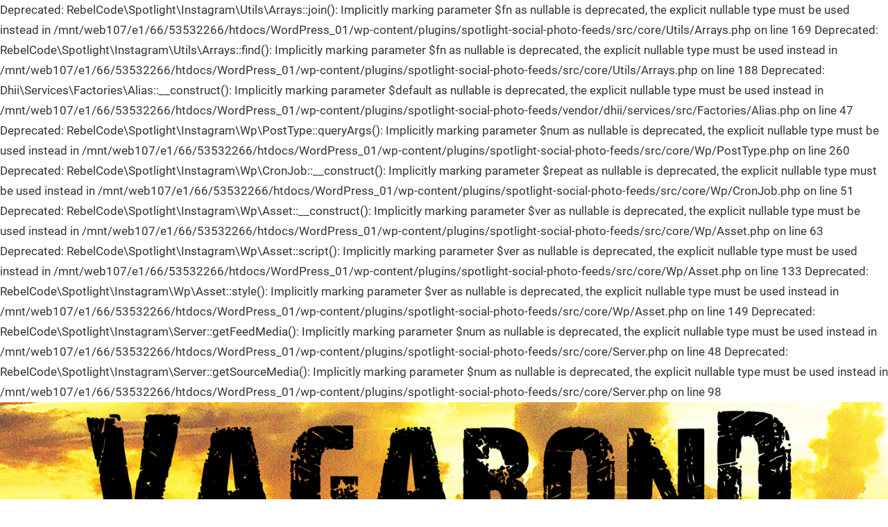

--- FILE ---
content_type: text/html; charset=UTF-8
request_url: https://vagabond.rocks/kontakt/
body_size: 28698
content:

Deprecated: RebelCode\Spotlight\Instagram\Utils\Arrays::join(): Implicitly marking parameter $fn as nullable is deprecated, the explicit nullable type must be used instead in /mnt/web107/e1/66/53532266/htdocs/WordPress_01/wp-content/plugins/spotlight-social-photo-feeds/src/core/Utils/Arrays.php on line 169

Deprecated: RebelCode\Spotlight\Instagram\Utils\Arrays::find(): Implicitly marking parameter $fn as nullable is deprecated, the explicit nullable type must be used instead in /mnt/web107/e1/66/53532266/htdocs/WordPress_01/wp-content/plugins/spotlight-social-photo-feeds/src/core/Utils/Arrays.php on line 188

Deprecated: Dhii\Services\Factories\Alias::__construct(): Implicitly marking parameter $default as nullable is deprecated, the explicit nullable type must be used instead in /mnt/web107/e1/66/53532266/htdocs/WordPress_01/wp-content/plugins/spotlight-social-photo-feeds/vendor/dhii/services/src/Factories/Alias.php on line 47

Deprecated: RebelCode\Spotlight\Instagram\Wp\PostType::queryArgs(): Implicitly marking parameter $num as nullable is deprecated, the explicit nullable type must be used instead in /mnt/web107/e1/66/53532266/htdocs/WordPress_01/wp-content/plugins/spotlight-social-photo-feeds/src/core/Wp/PostType.php on line 260

Deprecated: RebelCode\Spotlight\Instagram\Wp\CronJob::__construct(): Implicitly marking parameter $repeat as nullable is deprecated, the explicit nullable type must be used instead in /mnt/web107/e1/66/53532266/htdocs/WordPress_01/wp-content/plugins/spotlight-social-photo-feeds/src/core/Wp/CronJob.php on line 51

Deprecated: RebelCode\Spotlight\Instagram\Wp\Asset::__construct(): Implicitly marking parameter $ver as nullable is deprecated, the explicit nullable type must be used instead in /mnt/web107/e1/66/53532266/htdocs/WordPress_01/wp-content/plugins/spotlight-social-photo-feeds/src/core/Wp/Asset.php on line 63

Deprecated: RebelCode\Spotlight\Instagram\Wp\Asset::script(): Implicitly marking parameter $ver as nullable is deprecated, the explicit nullable type must be used instead in /mnt/web107/e1/66/53532266/htdocs/WordPress_01/wp-content/plugins/spotlight-social-photo-feeds/src/core/Wp/Asset.php on line 133

Deprecated: RebelCode\Spotlight\Instagram\Wp\Asset::style(): Implicitly marking parameter $ver as nullable is deprecated, the explicit nullable type must be used instead in /mnt/web107/e1/66/53532266/htdocs/WordPress_01/wp-content/plugins/spotlight-social-photo-feeds/src/core/Wp/Asset.php on line 149

Deprecated: RebelCode\Spotlight\Instagram\Server::getFeedMedia(): Implicitly marking parameter $num as nullable is deprecated, the explicit nullable type must be used instead in /mnt/web107/e1/66/53532266/htdocs/WordPress_01/wp-content/plugins/spotlight-social-photo-feeds/src/core/Server.php on line 48

Deprecated: RebelCode\Spotlight\Instagram\Server::getSourceMedia(): Implicitly marking parameter $num as nullable is deprecated, the explicit nullable type must be used instead in /mnt/web107/e1/66/53532266/htdocs/WordPress_01/wp-content/plugins/spotlight-social-photo-feeds/src/core/Server.php on line 98
<!DOCTYPE html>
<html lang="de">

<head>
<meta charset="UTF-8">
<meta name="viewport" content="width=device-width, initial-scale=1">
<link rel="profile" href="http://gmpg.org/xfn/11">

<title>Kontakt &#8211; VAGABOND</title>
<meta name='robots' content='max-image-preview:large' />
<link rel='dns-prefetch' href='//maxcdn.bootstrapcdn.com' />
<link rel="alternate" type="application/rss+xml" title="VAGABOND &raquo; Feed" href="https://vagabond.rocks/feed/" />
<link rel="alternate" type="application/rss+xml" title="VAGABOND &raquo; Kommentar-Feed" href="https://vagabond.rocks/comments/feed/" />
<link rel="alternate" title="oEmbed (JSON)" type="application/json+oembed" href="https://vagabond.rocks/wp-json/oembed/1.0/embed?url=https%3A%2F%2Fvagabond.rocks%2Fkontakt%2F" />
<link rel="alternate" title="oEmbed (XML)" type="text/xml+oembed" href="https://vagabond.rocks/wp-json/oembed/1.0/embed?url=https%3A%2F%2Fvagabond.rocks%2Fkontakt%2F&#038;format=xml" />
<style id='wp-img-auto-sizes-contain-inline-css' type='text/css'>
img:is([sizes=auto i],[sizes^="auto," i]){contain-intrinsic-size:3000px 1500px}
/*# sourceURL=wp-img-auto-sizes-contain-inline-css */
</style>
<link rel='stylesheet' id='mercia-theme-fonts-css' href='https://vagabond.rocks/wp-content/fonts/126ba81ba3d0cf0566ba44d27d60f982.css?ver=20201110' type='text/css' media='all' />
<link rel='stylesheet' id='sbi_styles-css' href='https://vagabond.rocks/wp-content/plugins/instagram-feed/css/sbi-styles.min.css?ver=6.10.0' type='text/css' media='all' />
<style id='wp-block-library-inline-css' type='text/css'>
:root{--wp-block-synced-color:#7a00df;--wp-block-synced-color--rgb:122,0,223;--wp-bound-block-color:var(--wp-block-synced-color);--wp-editor-canvas-background:#ddd;--wp-admin-theme-color:#007cba;--wp-admin-theme-color--rgb:0,124,186;--wp-admin-theme-color-darker-10:#006ba1;--wp-admin-theme-color-darker-10--rgb:0,107,160.5;--wp-admin-theme-color-darker-20:#005a87;--wp-admin-theme-color-darker-20--rgb:0,90,135;--wp-admin-border-width-focus:2px}@media (min-resolution:192dpi){:root{--wp-admin-border-width-focus:1.5px}}.wp-element-button{cursor:pointer}:root .has-very-light-gray-background-color{background-color:#eee}:root .has-very-dark-gray-background-color{background-color:#313131}:root .has-very-light-gray-color{color:#eee}:root .has-very-dark-gray-color{color:#313131}:root .has-vivid-green-cyan-to-vivid-cyan-blue-gradient-background{background:linear-gradient(135deg,#00d084,#0693e3)}:root .has-purple-crush-gradient-background{background:linear-gradient(135deg,#34e2e4,#4721fb 50%,#ab1dfe)}:root .has-hazy-dawn-gradient-background{background:linear-gradient(135deg,#faaca8,#dad0ec)}:root .has-subdued-olive-gradient-background{background:linear-gradient(135deg,#fafae1,#67a671)}:root .has-atomic-cream-gradient-background{background:linear-gradient(135deg,#fdd79a,#004a59)}:root .has-nightshade-gradient-background{background:linear-gradient(135deg,#330968,#31cdcf)}:root .has-midnight-gradient-background{background:linear-gradient(135deg,#020381,#2874fc)}:root{--wp--preset--font-size--normal:16px;--wp--preset--font-size--huge:42px}.has-regular-font-size{font-size:1em}.has-larger-font-size{font-size:2.625em}.has-normal-font-size{font-size:var(--wp--preset--font-size--normal)}.has-huge-font-size{font-size:var(--wp--preset--font-size--huge)}.has-text-align-center{text-align:center}.has-text-align-left{text-align:left}.has-text-align-right{text-align:right}.has-fit-text{white-space:nowrap!important}#end-resizable-editor-section{display:none}.aligncenter{clear:both}.items-justified-left{justify-content:flex-start}.items-justified-center{justify-content:center}.items-justified-right{justify-content:flex-end}.items-justified-space-between{justify-content:space-between}.screen-reader-text{border:0;clip-path:inset(50%);height:1px;margin:-1px;overflow:hidden;padding:0;position:absolute;width:1px;word-wrap:normal!important}.screen-reader-text:focus{background-color:#ddd;clip-path:none;color:#444;display:block;font-size:1em;height:auto;left:5px;line-height:normal;padding:15px 23px 14px;text-decoration:none;top:5px;width:auto;z-index:100000}html :where(.has-border-color){border-style:solid}html :where([style*=border-top-color]){border-top-style:solid}html :where([style*=border-right-color]){border-right-style:solid}html :where([style*=border-bottom-color]){border-bottom-style:solid}html :where([style*=border-left-color]){border-left-style:solid}html :where([style*=border-width]){border-style:solid}html :where([style*=border-top-width]){border-top-style:solid}html :where([style*=border-right-width]){border-right-style:solid}html :where([style*=border-bottom-width]){border-bottom-style:solid}html :where([style*=border-left-width]){border-left-style:solid}html :where(img[class*=wp-image-]){height:auto;max-width:100%}:where(figure){margin:0 0 1em}html :where(.is-position-sticky){--wp-admin--admin-bar--position-offset:var(--wp-admin--admin-bar--height,0px)}@media screen and (max-width:600px){html :where(.is-position-sticky){--wp-admin--admin-bar--position-offset:0px}}

/*# sourceURL=wp-block-library-inline-css */
</style><style id='global-styles-inline-css' type='text/css'>
:root{--wp--preset--aspect-ratio--square: 1;--wp--preset--aspect-ratio--4-3: 4/3;--wp--preset--aspect-ratio--3-4: 3/4;--wp--preset--aspect-ratio--3-2: 3/2;--wp--preset--aspect-ratio--2-3: 2/3;--wp--preset--aspect-ratio--16-9: 16/9;--wp--preset--aspect-ratio--9-16: 9/16;--wp--preset--color--black: #000000;--wp--preset--color--cyan-bluish-gray: #abb8c3;--wp--preset--color--white: #ffffff;--wp--preset--color--pale-pink: #f78da7;--wp--preset--color--vivid-red: #cf2e2e;--wp--preset--color--luminous-vivid-orange: #ff6900;--wp--preset--color--luminous-vivid-amber: #fcb900;--wp--preset--color--light-green-cyan: #7bdcb5;--wp--preset--color--vivid-green-cyan: #00d084;--wp--preset--color--pale-cyan-blue: #8ed1fc;--wp--preset--color--vivid-cyan-blue: #0693e3;--wp--preset--color--vivid-purple: #9b51e0;--wp--preset--color--primary: #3377bb;--wp--preset--color--secondary: #0d5195;--wp--preset--color--tertiary: #002b6f;--wp--preset--color--accent: #0d9551;--wp--preset--color--highlight: #bb3353;--wp--preset--color--light-gray: #e5e5e5;--wp--preset--color--gray: #858585;--wp--preset--color--dark-gray: #353535;--wp--preset--gradient--vivid-cyan-blue-to-vivid-purple: linear-gradient(135deg,rgb(6,147,227) 0%,rgb(155,81,224) 100%);--wp--preset--gradient--light-green-cyan-to-vivid-green-cyan: linear-gradient(135deg,rgb(122,220,180) 0%,rgb(0,208,130) 100%);--wp--preset--gradient--luminous-vivid-amber-to-luminous-vivid-orange: linear-gradient(135deg,rgb(252,185,0) 0%,rgb(255,105,0) 100%);--wp--preset--gradient--luminous-vivid-orange-to-vivid-red: linear-gradient(135deg,rgb(255,105,0) 0%,rgb(207,46,46) 100%);--wp--preset--gradient--very-light-gray-to-cyan-bluish-gray: linear-gradient(135deg,rgb(238,238,238) 0%,rgb(169,184,195) 100%);--wp--preset--gradient--cool-to-warm-spectrum: linear-gradient(135deg,rgb(74,234,220) 0%,rgb(151,120,209) 20%,rgb(207,42,186) 40%,rgb(238,44,130) 60%,rgb(251,105,98) 80%,rgb(254,248,76) 100%);--wp--preset--gradient--blush-light-purple: linear-gradient(135deg,rgb(255,206,236) 0%,rgb(152,150,240) 100%);--wp--preset--gradient--blush-bordeaux: linear-gradient(135deg,rgb(254,205,165) 0%,rgb(254,45,45) 50%,rgb(107,0,62) 100%);--wp--preset--gradient--luminous-dusk: linear-gradient(135deg,rgb(255,203,112) 0%,rgb(199,81,192) 50%,rgb(65,88,208) 100%);--wp--preset--gradient--pale-ocean: linear-gradient(135deg,rgb(255,245,203) 0%,rgb(182,227,212) 50%,rgb(51,167,181) 100%);--wp--preset--gradient--electric-grass: linear-gradient(135deg,rgb(202,248,128) 0%,rgb(113,206,126) 100%);--wp--preset--gradient--midnight: linear-gradient(135deg,rgb(2,3,129) 0%,rgb(40,116,252) 100%);--wp--preset--font-size--small: 13px;--wp--preset--font-size--medium: 20px;--wp--preset--font-size--large: 36px;--wp--preset--font-size--x-large: 42px;--wp--preset--spacing--20: 0.44rem;--wp--preset--spacing--30: 0.67rem;--wp--preset--spacing--40: 1rem;--wp--preset--spacing--50: 1.5rem;--wp--preset--spacing--60: 2.25rem;--wp--preset--spacing--70: 3.38rem;--wp--preset--spacing--80: 5.06rem;--wp--preset--shadow--natural: 6px 6px 9px rgba(0, 0, 0, 0.2);--wp--preset--shadow--deep: 12px 12px 50px rgba(0, 0, 0, 0.4);--wp--preset--shadow--sharp: 6px 6px 0px rgba(0, 0, 0, 0.2);--wp--preset--shadow--outlined: 6px 6px 0px -3px rgb(255, 255, 255), 6px 6px rgb(0, 0, 0);--wp--preset--shadow--crisp: 6px 6px 0px rgb(0, 0, 0);}:where(.is-layout-flex){gap: 0.5em;}:where(.is-layout-grid){gap: 0.5em;}body .is-layout-flex{display: flex;}.is-layout-flex{flex-wrap: wrap;align-items: center;}.is-layout-flex > :is(*, div){margin: 0;}body .is-layout-grid{display: grid;}.is-layout-grid > :is(*, div){margin: 0;}:where(.wp-block-columns.is-layout-flex){gap: 2em;}:where(.wp-block-columns.is-layout-grid){gap: 2em;}:where(.wp-block-post-template.is-layout-flex){gap: 1.25em;}:where(.wp-block-post-template.is-layout-grid){gap: 1.25em;}.has-black-color{color: var(--wp--preset--color--black) !important;}.has-cyan-bluish-gray-color{color: var(--wp--preset--color--cyan-bluish-gray) !important;}.has-white-color{color: var(--wp--preset--color--white) !important;}.has-pale-pink-color{color: var(--wp--preset--color--pale-pink) !important;}.has-vivid-red-color{color: var(--wp--preset--color--vivid-red) !important;}.has-luminous-vivid-orange-color{color: var(--wp--preset--color--luminous-vivid-orange) !important;}.has-luminous-vivid-amber-color{color: var(--wp--preset--color--luminous-vivid-amber) !important;}.has-light-green-cyan-color{color: var(--wp--preset--color--light-green-cyan) !important;}.has-vivid-green-cyan-color{color: var(--wp--preset--color--vivid-green-cyan) !important;}.has-pale-cyan-blue-color{color: var(--wp--preset--color--pale-cyan-blue) !important;}.has-vivid-cyan-blue-color{color: var(--wp--preset--color--vivid-cyan-blue) !important;}.has-vivid-purple-color{color: var(--wp--preset--color--vivid-purple) !important;}.has-black-background-color{background-color: var(--wp--preset--color--black) !important;}.has-cyan-bluish-gray-background-color{background-color: var(--wp--preset--color--cyan-bluish-gray) !important;}.has-white-background-color{background-color: var(--wp--preset--color--white) !important;}.has-pale-pink-background-color{background-color: var(--wp--preset--color--pale-pink) !important;}.has-vivid-red-background-color{background-color: var(--wp--preset--color--vivid-red) !important;}.has-luminous-vivid-orange-background-color{background-color: var(--wp--preset--color--luminous-vivid-orange) !important;}.has-luminous-vivid-amber-background-color{background-color: var(--wp--preset--color--luminous-vivid-amber) !important;}.has-light-green-cyan-background-color{background-color: var(--wp--preset--color--light-green-cyan) !important;}.has-vivid-green-cyan-background-color{background-color: var(--wp--preset--color--vivid-green-cyan) !important;}.has-pale-cyan-blue-background-color{background-color: var(--wp--preset--color--pale-cyan-blue) !important;}.has-vivid-cyan-blue-background-color{background-color: var(--wp--preset--color--vivid-cyan-blue) !important;}.has-vivid-purple-background-color{background-color: var(--wp--preset--color--vivid-purple) !important;}.has-black-border-color{border-color: var(--wp--preset--color--black) !important;}.has-cyan-bluish-gray-border-color{border-color: var(--wp--preset--color--cyan-bluish-gray) !important;}.has-white-border-color{border-color: var(--wp--preset--color--white) !important;}.has-pale-pink-border-color{border-color: var(--wp--preset--color--pale-pink) !important;}.has-vivid-red-border-color{border-color: var(--wp--preset--color--vivid-red) !important;}.has-luminous-vivid-orange-border-color{border-color: var(--wp--preset--color--luminous-vivid-orange) !important;}.has-luminous-vivid-amber-border-color{border-color: var(--wp--preset--color--luminous-vivid-amber) !important;}.has-light-green-cyan-border-color{border-color: var(--wp--preset--color--light-green-cyan) !important;}.has-vivid-green-cyan-border-color{border-color: var(--wp--preset--color--vivid-green-cyan) !important;}.has-pale-cyan-blue-border-color{border-color: var(--wp--preset--color--pale-cyan-blue) !important;}.has-vivid-cyan-blue-border-color{border-color: var(--wp--preset--color--vivid-cyan-blue) !important;}.has-vivid-purple-border-color{border-color: var(--wp--preset--color--vivid-purple) !important;}.has-vivid-cyan-blue-to-vivid-purple-gradient-background{background: var(--wp--preset--gradient--vivid-cyan-blue-to-vivid-purple) !important;}.has-light-green-cyan-to-vivid-green-cyan-gradient-background{background: var(--wp--preset--gradient--light-green-cyan-to-vivid-green-cyan) !important;}.has-luminous-vivid-amber-to-luminous-vivid-orange-gradient-background{background: var(--wp--preset--gradient--luminous-vivid-amber-to-luminous-vivid-orange) !important;}.has-luminous-vivid-orange-to-vivid-red-gradient-background{background: var(--wp--preset--gradient--luminous-vivid-orange-to-vivid-red) !important;}.has-very-light-gray-to-cyan-bluish-gray-gradient-background{background: var(--wp--preset--gradient--very-light-gray-to-cyan-bluish-gray) !important;}.has-cool-to-warm-spectrum-gradient-background{background: var(--wp--preset--gradient--cool-to-warm-spectrum) !important;}.has-blush-light-purple-gradient-background{background: var(--wp--preset--gradient--blush-light-purple) !important;}.has-blush-bordeaux-gradient-background{background: var(--wp--preset--gradient--blush-bordeaux) !important;}.has-luminous-dusk-gradient-background{background: var(--wp--preset--gradient--luminous-dusk) !important;}.has-pale-ocean-gradient-background{background: var(--wp--preset--gradient--pale-ocean) !important;}.has-electric-grass-gradient-background{background: var(--wp--preset--gradient--electric-grass) !important;}.has-midnight-gradient-background{background: var(--wp--preset--gradient--midnight) !important;}.has-small-font-size{font-size: var(--wp--preset--font-size--small) !important;}.has-medium-font-size{font-size: var(--wp--preset--font-size--medium) !important;}.has-large-font-size{font-size: var(--wp--preset--font-size--large) !important;}.has-x-large-font-size{font-size: var(--wp--preset--font-size--x-large) !important;}
/*# sourceURL=global-styles-inline-css */
</style>

<style id='classic-theme-styles-inline-css' type='text/css'>
/*! This file is auto-generated */
.wp-block-button__link{color:#fff;background-color:#32373c;border-radius:9999px;box-shadow:none;text-decoration:none;padding:calc(.667em + 2px) calc(1.333em + 2px);font-size:1.125em}.wp-block-file__button{background:#32373c;color:#fff;text-decoration:none}
/*# sourceURL=/wp-includes/css/classic-themes.min.css */
</style>
<link rel='stylesheet' id='cff-css' href='https://vagabond.rocks/wp-content/plugins/custom-facebook-feed/assets/css/cff-style.min.css?ver=4.3.4' type='text/css' media='all' />
<link rel='stylesheet' id='sb-font-awesome-css' href='https://maxcdn.bootstrapcdn.com/font-awesome/4.7.0/css/font-awesome.min.css?ver=6.9' type='text/css' media='all' />
<link rel='stylesheet' id='mercia-stylesheet-css' href='https://vagabond.rocks/wp-content/themes/mercia/style.css?ver=2.0.5' type='text/css' media='all' />
<style id='mercia-stylesheet-inline-css' type='text/css'>
.site-title, .type-post .entry-footer .post-navigation { position: absolute; clip: rect(1px, 1px, 1px, 1px); width: 1px; height: 1px; overflow: hidden; }
/*# sourceURL=mercia-stylesheet-inline-css */
</style>
<script type="text/javascript" src="https://vagabond.rocks/wp-includes/js/jquery/jquery.min.js?ver=3.7.1" id="jquery-core-js"></script>
<script type="text/javascript" src="https://vagabond.rocks/wp-includes/js/jquery/jquery-migrate.min.js?ver=3.4.1" id="jquery-migrate-js"></script>
<script type="text/javascript" src="https://vagabond.rocks/wp-content/themes/mercia/assets/js/svgxuse.min.js?ver=1.2.6" id="svgxuse-js"></script>
<link rel="https://api.w.org/" href="https://vagabond.rocks/wp-json/" /><link rel="alternate" title="JSON" type="application/json" href="https://vagabond.rocks/wp-json/wp/v2/pages/57" /><link rel="EditURI" type="application/rsd+xml" title="RSD" href="https://vagabond.rocks/xmlrpc.php?rsd" />
<meta name="generator" content="WordPress 6.9" />
<link rel="canonical" href="https://vagabond.rocks/kontakt/" />
<link rel='shortlink' href='https://vagabond.rocks/?p=57' />
		<meta property="fb:pages" content="1425334217783523" />
		<link rel="icon" href="https://vagabond.rocks/wp-content/uploads/2022/05/cropped-Vagabond-Logo-schwarz-32x32.png" sizes="32x32" />
<link rel="icon" href="https://vagabond.rocks/wp-content/uploads/2022/05/cropped-Vagabond-Logo-schwarz-192x192.png" sizes="192x192" />
<link rel="apple-touch-icon" href="https://vagabond.rocks/wp-content/uploads/2022/05/cropped-Vagabond-Logo-schwarz-180x180.png" />
<meta name="msapplication-TileImage" content="https://vagabond.rocks/wp-content/uploads/2022/05/cropped-Vagabond-Logo-schwarz-270x270.png" />
</head>

<body class="wp-singular page-template-default page page-id-57 wp-embed-responsive wp-theme-mercia no-sidebar date-hidden author-hidden categories-hidden">

	<a class="skip-link screen-reader-text" href="#content">Zum Inhalt springen</a>

	
	
			<div id="headimg" class="header-image">

				<a href="https://vagabond.rocks/">
					<img src="https://vagabond.rocks/wp-content/uploads/2020/01/vagabond-banner-one-layer.png" srcset="https://vagabond.rocks/wp-content/uploads/2020/01/vagabond-banner-one-layer.png 2560w, https://vagabond.rocks/wp-content/uploads/2020/01/vagabond-banner-one-layer-300x75.png 300w, https://vagabond.rocks/wp-content/uploads/2020/01/vagabond-banner-one-layer-1024x256.png 1024w, https://vagabond.rocks/wp-content/uploads/2020/01/vagabond-banner-one-layer-768x192.png 768w, https://vagabond.rocks/wp-content/uploads/2020/01/vagabond-banner-one-layer-1536x384.png 1536w, https://vagabond.rocks/wp-content/uploads/2020/01/vagabond-banner-one-layer-2048x512.png 2048w" width="2560" height="640" alt="VAGABOND">
				</a>

			</div>

		
	<div id="page" class="hfeed site">

		
		
		<header id="masthead" class="site-header clearfix" role="banner">

			<div class="header-main container clearfix">

				<div id="logo" class="site-branding clearfix">

										
			<p class="site-title"><a href="https://vagabond.rocks/" rel="home">VAGABOND</a></p>

							
			<p class="site-description">hard metal rock cover</p>

		
				</div><!-- .site-branding -->

				
	<div id="header-social-icons" class="header-social-menu mercia-social-menu clearfix">

		<ul id="menu-socials" class="social-icons-menu"><li id="menu-item-315" class="menu-item menu-item-type-custom menu-item-object-custom menu-item-315"><a href="https://www.instagram.com/vagabond.rocks/"><span class="screen-reader-text">Instagram</span><svg class="icon icon-instagram" aria-hidden="true" role="img"> <use xlink:href="https://vagabond.rocks/wp-content/themes/mercia/assets/icons/social-icons.svg?ver=20240124#icon-instagram"></use> </svg></a></li>
<li id="menu-item-313" class="menu-item menu-item-type-custom menu-item-object-custom menu-item-313"><a href="https://www.facebook.com/vagabondcoverrock"><span class="screen-reader-text">Facebook</span><svg class="icon icon-facebook" aria-hidden="true" role="img"> <use xlink:href="https://vagabond.rocks/wp-content/themes/mercia/assets/icons/social-icons.svg?ver=20240124#icon-facebook"></use> </svg></a></li>
<li id="menu-item-314" class="menu-item menu-item-type-custom menu-item-object-custom menu-item-314"><a href="https://www.youtube.com/@vagabond.coverband"><span class="screen-reader-text">Youtube</span><svg class="icon icon-youtube" aria-hidden="true" role="img"> <use xlink:href="https://vagabond.rocks/wp-content/themes/mercia/assets/icons/social-icons.svg?ver=20240124#icon-youtube"></use> </svg></a></li>
<li id="menu-item-449" class="menu-item menu-item-type-custom menu-item-object-custom menu-item-449"><a href="https://www.tiktok.com/@vagabond.rocks"><span class="screen-reader-text">Tik Tok</span><svg class="icon icon-star" aria-hidden="true" role="img"> <use xlink:href="https://vagabond.rocks/wp-content/themes/mercia/assets/icons/social-icons.svg?ver=20240124#icon-star"></use> </svg></a></li>
<li id="menu-item-446" class="menu-item menu-item-type-custom menu-item-object-custom menu-item-446"><a href="https://www.gigmit.com/vagabond"><span class="screen-reader-text">gigmit</span><svg class="icon icon-star" aria-hidden="true" role="img"> <use xlink:href="https://vagabond.rocks/wp-content/themes/mercia/assets/icons/social-icons.svg?ver=20240124#icon-star"></use> </svg></a></li>
</ul>
	</div>


			</div><!-- .header-main -->

			

	<div id="main-navigation-wrap" class="primary-navigation-wrap">

		
		<button class="primary-menu-toggle menu-toggle" aria-controls="primary-menu" aria-expanded="false" >
			<svg class="icon icon-menu" aria-hidden="true" role="img"> <use xlink:href="https://vagabond.rocks/wp-content/themes/mercia/assets/icons/genericons-neue.svg#menu"></use> </svg><svg class="icon icon-close" aria-hidden="true" role="img"> <use xlink:href="https://vagabond.rocks/wp-content/themes/mercia/assets/icons/genericons-neue.svg#close"></use> </svg>			<span class="menu-toggle-text">Menü</span>
		</button>

		<div class="primary-navigation">

			<nav id="site-navigation" class="main-navigation" role="navigation"  aria-label="Primäres Menü">

				<ul id="primary-menu" class="menu"><li id="menu-item-17" class="menu-item menu-item-type-custom menu-item-object-custom menu-item-home menu-item-17"><a href="https://vagabond.rocks/">Startseite</a></li>
<li id="menu-item-29" class="menu-item menu-item-type-post_type menu-item-object-page menu-item-29"><a href="https://vagabond.rocks/fotos/">Fotos</a></li>
<li id="menu-item-453" class="menu-item menu-item-type-post_type menu-item-object-page menu-item-453"><a href="https://vagabond.rocks/video/">Video</a></li>
<li id="menu-item-18" class="menu-item menu-item-type-post_type menu-item-object-page menu-item-18"><a href="https://vagabond.rocks/9-2/">Termine</a></li>
<li id="menu-item-19" class="menu-item menu-item-type-post_type menu-item-object-page menu-item-19"><a href="https://vagabond.rocks/sample-page/">Band</a></li>
<li id="menu-item-444" class="menu-item menu-item-type-post_type menu-item-object-page menu-item-444"><a href="https://vagabond.rocks/booking/">Booking</a></li>
<li id="menu-item-59" class="menu-item menu-item-type-post_type menu-item-object-page current-menu-item page_item page-item-57 current_page_item menu-item-59"><a href="https://vagabond.rocks/kontakt/" aria-current="page">Kontakt</a></li>
</ul>			</nav><!-- #site-navigation -->

		</div><!-- .primary-navigation -->

	</div>



		</header><!-- #masthead -->

		
		
	<div id="content" class="site-content container clearfix">

		<section id="primary" class="content-single content-area">
			<main id="main" class="site-main" role="main">

				
<article id="post-57" class="post-57 page type-page status-publish hentry">

	
	<header class="entry-header">

		<h1 class="entry-title page-title">Kontakt</h1>
	</header><!-- .entry-header -->

	<div class="entry-content clearfix">

		<p>VAGABOND<br />
c/o Gerald Zinnegger<br />
Heinrich-Heine-Str. 23<br />
90587 Veitsbronn<br />
Fon: +49(0)151-63365737 (auch WhatsApp)<br />
booking(@)vagabond.rocks</p>

		
	</div><!-- .entry-content -->

</article>

<div id="comments" class="comments-area">

	
	
	
	
</div><!-- #comments -->

			</main><!-- #main -->
		</section><!-- #primary -->

		
	</div><!-- #content -->


	
	<div id="footer" class="footer-wrap">

		<footer id="colophon" class="site-footer container clearfix" role="contentinfo">

			
			<div id="footer-line" class="site-info">
								
		<span class="credit-link">
			WordPress-Theme: Mercia von ThemeZee.		</span>

					</div><!-- .site-info -->

		</footer><!-- #colophon -->

	</div>

</div><!-- #page -->

<script type="speculationrules">
{"prefetch":[{"source":"document","where":{"and":[{"href_matches":"/*"},{"not":{"href_matches":["/wp-*.php","/wp-admin/*","/wp-content/uploads/*","/wp-content/*","/wp-content/plugins/*","/wp-content/themes/mercia/*","/*\\?(.+)"]}},{"not":{"selector_matches":"a[rel~=\"nofollow\"]"}},{"not":{"selector_matches":".no-prefetch, .no-prefetch a"}}]},"eagerness":"conservative"}]}
</script>
<!-- Custom Facebook Feed JS -->
<script type="text/javascript">var cffajaxurl = "https://vagabond.rocks/wp-admin/admin-ajax.php";
var cfflinkhashtags = "true";
</script>
<!-- Instagram Feed JS -->
<script type="text/javascript">
var sbiajaxurl = "https://vagabond.rocks/wp-admin/admin-ajax.php";
</script>
<script type="text/javascript" src="https://vagabond.rocks/wp-content/plugins/custom-facebook-feed/assets/js/cff-scripts.min.js?ver=4.3.4" id="cffscripts-js"></script>
<script type="text/javascript" id="mercia-navigation-js-extra">
/* <![CDATA[ */
var merciaScreenReaderText = {"expand":"Expand child menu","collapse":"Collapse child menu","icon":"\u003Csvg class=\"icon icon-expand\" aria-hidden=\"true\" role=\"img\"\u003E \u003Cuse xlink:href=\"https://vagabond.rocks/wp-content/themes/mercia/assets/icons/genericons-neue.svg#expand\"\u003E\u003C/use\u003E \u003C/svg\u003E"};
//# sourceURL=mercia-navigation-js-extra
/* ]]> */
</script>
<script type="text/javascript" src="https://vagabond.rocks/wp-content/themes/mercia/assets/js/navigation.min.js?ver=20220224" id="mercia-navigation-js"></script>

</body>
</html>
